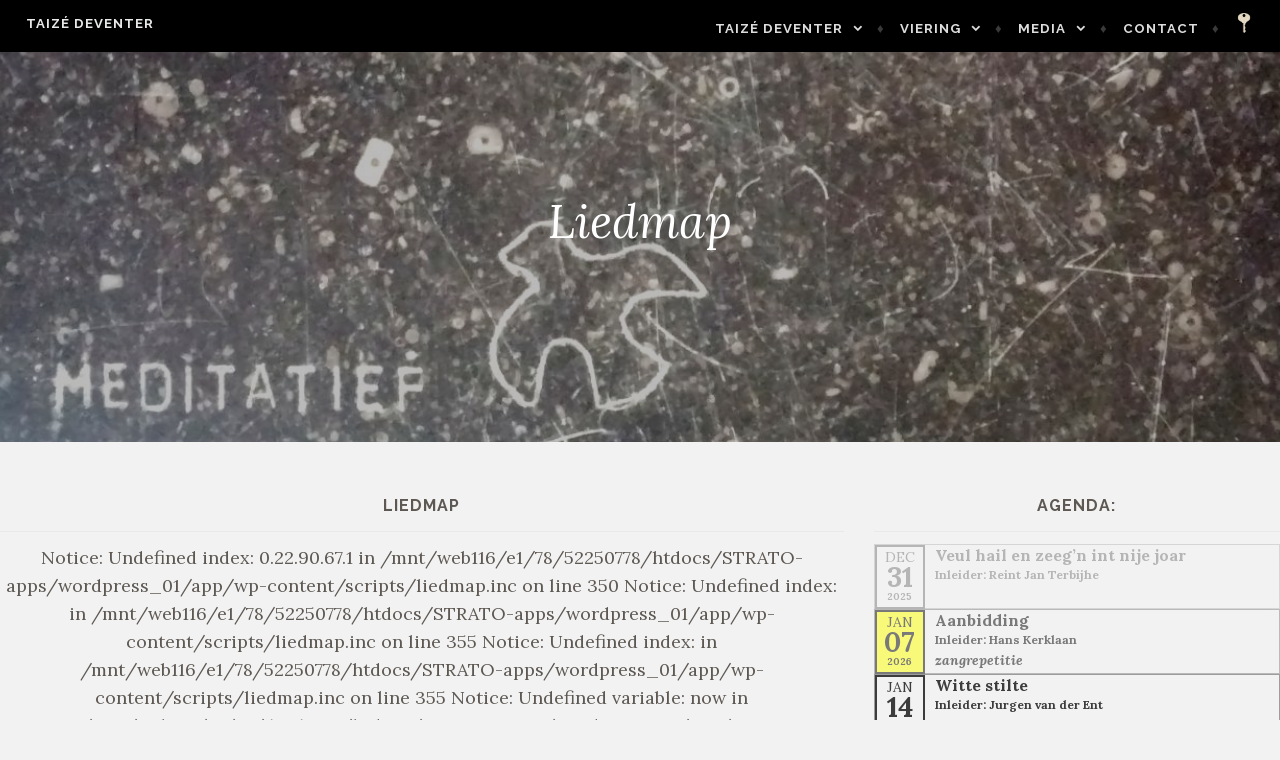

--- FILE ---
content_type: text/html; charset=UTF-8
request_url: https://taizedeventer.nl/liedmap/?set=0.22.90.67.124&view=0.22.90.67.124
body_size: 57105
content:
<!DOCTYPE html>
<html lang="nl-NL">
<head>
<meta charset="UTF-8">
<meta name="viewport" content="width=device-width, initial-scale=1">
<link rel="profile" href="http://gmpg.org/xfn/11">
<link rel="pingback" href="https://taizedeventer.nl/xmlrpc.php">

<title>Liedmap &#8211; Taizé Deventer</title>
<meta name='robots' content='max-image-preview:large' />
	<style>img:is([sizes="auto" i], [sizes^="auto," i]) { contain-intrinsic-size: 3000px 1500px }</style>
	<link rel='dns-prefetch' href='//fonts.googleapis.com' />
<link rel='dns-prefetch' href='//use.fontawesome.com' />
<link rel="alternate" type="application/rss+xml" title="Taizé Deventer &raquo; feed" href="https://taizedeventer.nl/feed/" />
<link rel="alternate" type="application/rss+xml" title="Taizé Deventer &raquo; reacties feed" href="https://taizedeventer.nl/comments/feed/" />
<script type="text/javascript">
/* <![CDATA[ */
window._wpemojiSettings = {"baseUrl":"https:\/\/s.w.org\/images\/core\/emoji\/16.0.1\/72x72\/","ext":".png","svgUrl":"https:\/\/s.w.org\/images\/core\/emoji\/16.0.1\/svg\/","svgExt":".svg","source":{"concatemoji":"https:\/\/taizedeventer.nl\/wp-includes\/js\/wp-emoji-release.min.js?ver=6.8.3"}};
/*! This file is auto-generated */
!function(s,n){var o,i,e;function c(e){try{var t={supportTests:e,timestamp:(new Date).valueOf()};sessionStorage.setItem(o,JSON.stringify(t))}catch(e){}}function p(e,t,n){e.clearRect(0,0,e.canvas.width,e.canvas.height),e.fillText(t,0,0);var t=new Uint32Array(e.getImageData(0,0,e.canvas.width,e.canvas.height).data),a=(e.clearRect(0,0,e.canvas.width,e.canvas.height),e.fillText(n,0,0),new Uint32Array(e.getImageData(0,0,e.canvas.width,e.canvas.height).data));return t.every(function(e,t){return e===a[t]})}function u(e,t){e.clearRect(0,0,e.canvas.width,e.canvas.height),e.fillText(t,0,0);for(var n=e.getImageData(16,16,1,1),a=0;a<n.data.length;a++)if(0!==n.data[a])return!1;return!0}function f(e,t,n,a){switch(t){case"flag":return n(e,"\ud83c\udff3\ufe0f\u200d\u26a7\ufe0f","\ud83c\udff3\ufe0f\u200b\u26a7\ufe0f")?!1:!n(e,"\ud83c\udde8\ud83c\uddf6","\ud83c\udde8\u200b\ud83c\uddf6")&&!n(e,"\ud83c\udff4\udb40\udc67\udb40\udc62\udb40\udc65\udb40\udc6e\udb40\udc67\udb40\udc7f","\ud83c\udff4\u200b\udb40\udc67\u200b\udb40\udc62\u200b\udb40\udc65\u200b\udb40\udc6e\u200b\udb40\udc67\u200b\udb40\udc7f");case"emoji":return!a(e,"\ud83e\udedf")}return!1}function g(e,t,n,a){var r="undefined"!=typeof WorkerGlobalScope&&self instanceof WorkerGlobalScope?new OffscreenCanvas(300,150):s.createElement("canvas"),o=r.getContext("2d",{willReadFrequently:!0}),i=(o.textBaseline="top",o.font="600 32px Arial",{});return e.forEach(function(e){i[e]=t(o,e,n,a)}),i}function t(e){var t=s.createElement("script");t.src=e,t.defer=!0,s.head.appendChild(t)}"undefined"!=typeof Promise&&(o="wpEmojiSettingsSupports",i=["flag","emoji"],n.supports={everything:!0,everythingExceptFlag:!0},e=new Promise(function(e){s.addEventListener("DOMContentLoaded",e,{once:!0})}),new Promise(function(t){var n=function(){try{var e=JSON.parse(sessionStorage.getItem(o));if("object"==typeof e&&"number"==typeof e.timestamp&&(new Date).valueOf()<e.timestamp+604800&&"object"==typeof e.supportTests)return e.supportTests}catch(e){}return null}();if(!n){if("undefined"!=typeof Worker&&"undefined"!=typeof OffscreenCanvas&&"undefined"!=typeof URL&&URL.createObjectURL&&"undefined"!=typeof Blob)try{var e="postMessage("+g.toString()+"("+[JSON.stringify(i),f.toString(),p.toString(),u.toString()].join(",")+"));",a=new Blob([e],{type:"text/javascript"}),r=new Worker(URL.createObjectURL(a),{name:"wpTestEmojiSupports"});return void(r.onmessage=function(e){c(n=e.data),r.terminate(),t(n)})}catch(e){}c(n=g(i,f,p,u))}t(n)}).then(function(e){for(var t in e)n.supports[t]=e[t],n.supports.everything=n.supports.everything&&n.supports[t],"flag"!==t&&(n.supports.everythingExceptFlag=n.supports.everythingExceptFlag&&n.supports[t]);n.supports.everythingExceptFlag=n.supports.everythingExceptFlag&&!n.supports.flag,n.DOMReady=!1,n.readyCallback=function(){n.DOMReady=!0}}).then(function(){return e}).then(function(){var e;n.supports.everything||(n.readyCallback(),(e=n.source||{}).concatemoji?t(e.concatemoji):e.wpemoji&&e.twemoji&&(t(e.twemoji),t(e.wpemoji)))}))}((window,document),window._wpemojiSettings);
/* ]]> */
</script>
<style id='wp-emoji-styles-inline-css' type='text/css'>

	img.wp-smiley, img.emoji {
		display: inline !important;
		border: none !important;
		box-shadow: none !important;
		height: 1em !important;
		width: 1em !important;
		margin: 0 0.07em !important;
		vertical-align: -0.1em !important;
		background: none !important;
		padding: 0 !important;
	}
</style>
<link rel='stylesheet' id='wp-block-library-css' href='https://taizedeventer.nl/wp-includes/css/dist/block-library/style.min.css?ver=6.8.3' type='text/css' media='all' />
<style id='classic-theme-styles-inline-css' type='text/css'>
/*! This file is auto-generated */
.wp-block-button__link{color:#fff;background-color:#32373c;border-radius:9999px;box-shadow:none;text-decoration:none;padding:calc(.667em + 2px) calc(1.333em + 2px);font-size:1.125em}.wp-block-file__button{background:#32373c;color:#fff;text-decoration:none}
</style>
<style id='global-styles-inline-css' type='text/css'>
:root{--wp--preset--aspect-ratio--square: 1;--wp--preset--aspect-ratio--4-3: 4/3;--wp--preset--aspect-ratio--3-4: 3/4;--wp--preset--aspect-ratio--3-2: 3/2;--wp--preset--aspect-ratio--2-3: 2/3;--wp--preset--aspect-ratio--16-9: 16/9;--wp--preset--aspect-ratio--9-16: 9/16;--wp--preset--color--black: #000000;--wp--preset--color--cyan-bluish-gray: #abb8c3;--wp--preset--color--white: #ffffff;--wp--preset--color--pale-pink: #f78da7;--wp--preset--color--vivid-red: #cf2e2e;--wp--preset--color--luminous-vivid-orange: #ff6900;--wp--preset--color--luminous-vivid-amber: #fcb900;--wp--preset--color--light-green-cyan: #7bdcb5;--wp--preset--color--vivid-green-cyan: #00d084;--wp--preset--color--pale-cyan-blue: #8ed1fc;--wp--preset--color--vivid-cyan-blue: #0693e3;--wp--preset--color--vivid-purple: #9b51e0;--wp--preset--gradient--vivid-cyan-blue-to-vivid-purple: linear-gradient(135deg,rgba(6,147,227,1) 0%,rgb(155,81,224) 100%);--wp--preset--gradient--light-green-cyan-to-vivid-green-cyan: linear-gradient(135deg,rgb(122,220,180) 0%,rgb(0,208,130) 100%);--wp--preset--gradient--luminous-vivid-amber-to-luminous-vivid-orange: linear-gradient(135deg,rgba(252,185,0,1) 0%,rgba(255,105,0,1) 100%);--wp--preset--gradient--luminous-vivid-orange-to-vivid-red: linear-gradient(135deg,rgba(255,105,0,1) 0%,rgb(207,46,46) 100%);--wp--preset--gradient--very-light-gray-to-cyan-bluish-gray: linear-gradient(135deg,rgb(238,238,238) 0%,rgb(169,184,195) 100%);--wp--preset--gradient--cool-to-warm-spectrum: linear-gradient(135deg,rgb(74,234,220) 0%,rgb(151,120,209) 20%,rgb(207,42,186) 40%,rgb(238,44,130) 60%,rgb(251,105,98) 80%,rgb(254,248,76) 100%);--wp--preset--gradient--blush-light-purple: linear-gradient(135deg,rgb(255,206,236) 0%,rgb(152,150,240) 100%);--wp--preset--gradient--blush-bordeaux: linear-gradient(135deg,rgb(254,205,165) 0%,rgb(254,45,45) 50%,rgb(107,0,62) 100%);--wp--preset--gradient--luminous-dusk: linear-gradient(135deg,rgb(255,203,112) 0%,rgb(199,81,192) 50%,rgb(65,88,208) 100%);--wp--preset--gradient--pale-ocean: linear-gradient(135deg,rgb(255,245,203) 0%,rgb(182,227,212) 50%,rgb(51,167,181) 100%);--wp--preset--gradient--electric-grass: linear-gradient(135deg,rgb(202,248,128) 0%,rgb(113,206,126) 100%);--wp--preset--gradient--midnight: linear-gradient(135deg,rgb(2,3,129) 0%,rgb(40,116,252) 100%);--wp--preset--font-size--small: 13px;--wp--preset--font-size--medium: 20px;--wp--preset--font-size--large: 36px;--wp--preset--font-size--x-large: 42px;--wp--preset--spacing--20: 0.44rem;--wp--preset--spacing--30: 0.67rem;--wp--preset--spacing--40: 1rem;--wp--preset--spacing--50: 1.5rem;--wp--preset--spacing--60: 2.25rem;--wp--preset--spacing--70: 3.38rem;--wp--preset--spacing--80: 5.06rem;--wp--preset--shadow--natural: 6px 6px 9px rgba(0, 0, 0, 0.2);--wp--preset--shadow--deep: 12px 12px 50px rgba(0, 0, 0, 0.4);--wp--preset--shadow--sharp: 6px 6px 0px rgba(0, 0, 0, 0.2);--wp--preset--shadow--outlined: 6px 6px 0px -3px rgba(255, 255, 255, 1), 6px 6px rgba(0, 0, 0, 1);--wp--preset--shadow--crisp: 6px 6px 0px rgba(0, 0, 0, 1);}:where(.is-layout-flex){gap: 0.5em;}:where(.is-layout-grid){gap: 0.5em;}body .is-layout-flex{display: flex;}.is-layout-flex{flex-wrap: wrap;align-items: center;}.is-layout-flex > :is(*, div){margin: 0;}body .is-layout-grid{display: grid;}.is-layout-grid > :is(*, div){margin: 0;}:where(.wp-block-columns.is-layout-flex){gap: 2em;}:where(.wp-block-columns.is-layout-grid){gap: 2em;}:where(.wp-block-post-template.is-layout-flex){gap: 1.25em;}:where(.wp-block-post-template.is-layout-grid){gap: 1.25em;}.has-black-color{color: var(--wp--preset--color--black) !important;}.has-cyan-bluish-gray-color{color: var(--wp--preset--color--cyan-bluish-gray) !important;}.has-white-color{color: var(--wp--preset--color--white) !important;}.has-pale-pink-color{color: var(--wp--preset--color--pale-pink) !important;}.has-vivid-red-color{color: var(--wp--preset--color--vivid-red) !important;}.has-luminous-vivid-orange-color{color: var(--wp--preset--color--luminous-vivid-orange) !important;}.has-luminous-vivid-amber-color{color: var(--wp--preset--color--luminous-vivid-amber) !important;}.has-light-green-cyan-color{color: var(--wp--preset--color--light-green-cyan) !important;}.has-vivid-green-cyan-color{color: var(--wp--preset--color--vivid-green-cyan) !important;}.has-pale-cyan-blue-color{color: var(--wp--preset--color--pale-cyan-blue) !important;}.has-vivid-cyan-blue-color{color: var(--wp--preset--color--vivid-cyan-blue) !important;}.has-vivid-purple-color{color: var(--wp--preset--color--vivid-purple) !important;}.has-black-background-color{background-color: var(--wp--preset--color--black) !important;}.has-cyan-bluish-gray-background-color{background-color: var(--wp--preset--color--cyan-bluish-gray) !important;}.has-white-background-color{background-color: var(--wp--preset--color--white) !important;}.has-pale-pink-background-color{background-color: var(--wp--preset--color--pale-pink) !important;}.has-vivid-red-background-color{background-color: var(--wp--preset--color--vivid-red) !important;}.has-luminous-vivid-orange-background-color{background-color: var(--wp--preset--color--luminous-vivid-orange) !important;}.has-luminous-vivid-amber-background-color{background-color: var(--wp--preset--color--luminous-vivid-amber) !important;}.has-light-green-cyan-background-color{background-color: var(--wp--preset--color--light-green-cyan) !important;}.has-vivid-green-cyan-background-color{background-color: var(--wp--preset--color--vivid-green-cyan) !important;}.has-pale-cyan-blue-background-color{background-color: var(--wp--preset--color--pale-cyan-blue) !important;}.has-vivid-cyan-blue-background-color{background-color: var(--wp--preset--color--vivid-cyan-blue) !important;}.has-vivid-purple-background-color{background-color: var(--wp--preset--color--vivid-purple) !important;}.has-black-border-color{border-color: var(--wp--preset--color--black) !important;}.has-cyan-bluish-gray-border-color{border-color: var(--wp--preset--color--cyan-bluish-gray) !important;}.has-white-border-color{border-color: var(--wp--preset--color--white) !important;}.has-pale-pink-border-color{border-color: var(--wp--preset--color--pale-pink) !important;}.has-vivid-red-border-color{border-color: var(--wp--preset--color--vivid-red) !important;}.has-luminous-vivid-orange-border-color{border-color: var(--wp--preset--color--luminous-vivid-orange) !important;}.has-luminous-vivid-amber-border-color{border-color: var(--wp--preset--color--luminous-vivid-amber) !important;}.has-light-green-cyan-border-color{border-color: var(--wp--preset--color--light-green-cyan) !important;}.has-vivid-green-cyan-border-color{border-color: var(--wp--preset--color--vivid-green-cyan) !important;}.has-pale-cyan-blue-border-color{border-color: var(--wp--preset--color--pale-cyan-blue) !important;}.has-vivid-cyan-blue-border-color{border-color: var(--wp--preset--color--vivid-cyan-blue) !important;}.has-vivid-purple-border-color{border-color: var(--wp--preset--color--vivid-purple) !important;}.has-vivid-cyan-blue-to-vivid-purple-gradient-background{background: var(--wp--preset--gradient--vivid-cyan-blue-to-vivid-purple) !important;}.has-light-green-cyan-to-vivid-green-cyan-gradient-background{background: var(--wp--preset--gradient--light-green-cyan-to-vivid-green-cyan) !important;}.has-luminous-vivid-amber-to-luminous-vivid-orange-gradient-background{background: var(--wp--preset--gradient--luminous-vivid-amber-to-luminous-vivid-orange) !important;}.has-luminous-vivid-orange-to-vivid-red-gradient-background{background: var(--wp--preset--gradient--luminous-vivid-orange-to-vivid-red) !important;}.has-very-light-gray-to-cyan-bluish-gray-gradient-background{background: var(--wp--preset--gradient--very-light-gray-to-cyan-bluish-gray) !important;}.has-cool-to-warm-spectrum-gradient-background{background: var(--wp--preset--gradient--cool-to-warm-spectrum) !important;}.has-blush-light-purple-gradient-background{background: var(--wp--preset--gradient--blush-light-purple) !important;}.has-blush-bordeaux-gradient-background{background: var(--wp--preset--gradient--blush-bordeaux) !important;}.has-luminous-dusk-gradient-background{background: var(--wp--preset--gradient--luminous-dusk) !important;}.has-pale-ocean-gradient-background{background: var(--wp--preset--gradient--pale-ocean) !important;}.has-electric-grass-gradient-background{background: var(--wp--preset--gradient--electric-grass) !important;}.has-midnight-gradient-background{background: var(--wp--preset--gradient--midnight) !important;}.has-small-font-size{font-size: var(--wp--preset--font-size--small) !important;}.has-medium-font-size{font-size: var(--wp--preset--font-size--medium) !important;}.has-large-font-size{font-size: var(--wp--preset--font-size--large) !important;}.has-x-large-font-size{font-size: var(--wp--preset--font-size--x-large) !important;}
:where(.wp-block-post-template.is-layout-flex){gap: 1.25em;}:where(.wp-block-post-template.is-layout-grid){gap: 1.25em;}
:where(.wp-block-columns.is-layout-flex){gap: 2em;}:where(.wp-block-columns.is-layout-grid){gap: 2em;}
:root :where(.wp-block-pullquote){font-size: 1.5em;line-height: 1.6;}
</style>
<link rel='stylesheet' id='contact-form-7-css' href='https://taizedeventer.nl/wp-content/plugins/contact-form-7/includes/css/styles.css?ver=6.1.4' type='text/css' media='all' />
<link rel='stylesheet' id='siteorigin-panels-front-css' href='https://taizedeventer.nl/wp-content/plugins/siteorigin-panels/css/front-flex.min.css?ver=2.33.5' type='text/css' media='all' />
<link rel='stylesheet' id='affinity-style-css' href='https://taizedeventer.nl/wp-content/themes/affinity/style.css?ver=6.8.3' type='text/css' media='all' />
<link rel='stylesheet' id='affinity-fonts-css' href='https://fonts.googleapis.com/css?family=Raleway%3A400%2C400italic%2C700%2C700italic%7CLora%3A400%2C400italic%2C700%2C700italic&#038;subset=latin%2Clatin-ext' type='text/css' media='all' />
<link rel='stylesheet' id='genericons-css' href='https://taizedeventer.nl/wp-content/themes/affinity/fonts/genericons/genericons.css?ver=3.4.1' type='text/css' media='all' />
<link rel='stylesheet' id='bfa-font-awesome-css' href='https://use.fontawesome.com/releases/v5.15.4/css/all.css?ver=2.0.3' type='text/css' media='all' />
<link rel='stylesheet' id='bfa-font-awesome-v4-shim-css' href='https://use.fontawesome.com/releases/v5.15.4/css/v4-shims.css?ver=2.0.3' type='text/css' media='all' />
<style id='bfa-font-awesome-v4-shim-inline-css' type='text/css'>

			@font-face {
				font-family: 'FontAwesome';
				src: url('https://use.fontawesome.com/releases/v5.15.4/webfonts/fa-brands-400.eot'),
				url('https://use.fontawesome.com/releases/v5.15.4/webfonts/fa-brands-400.eot?#iefix') format('embedded-opentype'),
				url('https://use.fontawesome.com/releases/v5.15.4/webfonts/fa-brands-400.woff2') format('woff2'),
				url('https://use.fontawesome.com/releases/v5.15.4/webfonts/fa-brands-400.woff') format('woff'),
				url('https://use.fontawesome.com/releases/v5.15.4/webfonts/fa-brands-400.ttf') format('truetype'),
				url('https://use.fontawesome.com/releases/v5.15.4/webfonts/fa-brands-400.svg#fontawesome') format('svg');
			}

			@font-face {
				font-family: 'FontAwesome';
				src: url('https://use.fontawesome.com/releases/v5.15.4/webfonts/fa-solid-900.eot'),
				url('https://use.fontawesome.com/releases/v5.15.4/webfonts/fa-solid-900.eot?#iefix') format('embedded-opentype'),
				url('https://use.fontawesome.com/releases/v5.15.4/webfonts/fa-solid-900.woff2') format('woff2'),
				url('https://use.fontawesome.com/releases/v5.15.4/webfonts/fa-solid-900.woff') format('woff'),
				url('https://use.fontawesome.com/releases/v5.15.4/webfonts/fa-solid-900.ttf') format('truetype'),
				url('https://use.fontawesome.com/releases/v5.15.4/webfonts/fa-solid-900.svg#fontawesome') format('svg');
			}

			@font-face {
				font-family: 'FontAwesome';
				src: url('https://use.fontawesome.com/releases/v5.15.4/webfonts/fa-regular-400.eot'),
				url('https://use.fontawesome.com/releases/v5.15.4/webfonts/fa-regular-400.eot?#iefix') format('embedded-opentype'),
				url('https://use.fontawesome.com/releases/v5.15.4/webfonts/fa-regular-400.woff2') format('woff2'),
				url('https://use.fontawesome.com/releases/v5.15.4/webfonts/fa-regular-400.woff') format('woff'),
				url('https://use.fontawesome.com/releases/v5.15.4/webfonts/fa-regular-400.ttf') format('truetype'),
				url('https://use.fontawesome.com/releases/v5.15.4/webfonts/fa-regular-400.svg#fontawesome') format('svg');
				unicode-range: U+F004-F005,U+F007,U+F017,U+F022,U+F024,U+F02E,U+F03E,U+F044,U+F057-F059,U+F06E,U+F070,U+F075,U+F07B-F07C,U+F080,U+F086,U+F089,U+F094,U+F09D,U+F0A0,U+F0A4-F0A7,U+F0C5,U+F0C7-F0C8,U+F0E0,U+F0EB,U+F0F3,U+F0F8,U+F0FE,U+F111,U+F118-F11A,U+F11C,U+F133,U+F144,U+F146,U+F14A,U+F14D-F14E,U+F150-F152,U+F15B-F15C,U+F164-F165,U+F185-F186,U+F191-F192,U+F1AD,U+F1C1-F1C9,U+F1CD,U+F1D8,U+F1E3,U+F1EA,U+F1F6,U+F1F9,U+F20A,U+F247-F249,U+F24D,U+F254-F25B,U+F25D,U+F267,U+F271-F274,U+F279,U+F28B,U+F28D,U+F2B5-F2B6,U+F2B9,U+F2BB,U+F2BD,U+F2C1-F2C2,U+F2D0,U+F2D2,U+F2DC,U+F2ED,U+F328,U+F358-F35B,U+F3A5,U+F3D1,U+F410,U+F4AD;
			}
		
</style>
<script type="text/javascript" src="https://taizedeventer.nl/wp-includes/js/tinymce/tinymce.min.js?ver=49110-20250317" id="wp-tinymce-root-js"></script>
<script type="text/javascript" src="https://taizedeventer.nl/wp-includes/js/tinymce/plugins/compat3x/plugin.min.js?ver=49110-20250317" id="wp-tinymce-js"></script>
<script type="text/javascript" src="https://taizedeventer.nl/wp-includes/js/jquery/jquery.min.js?ver=3.7.1" id="jquery-core-js"></script>
<script type="text/javascript" src="https://taizedeventer.nl/wp-includes/js/jquery/jquery-migrate.min.js?ver=3.4.1" id="jquery-migrate-js"></script>
<script type="text/javascript" src="https://taizedeventer.nl/wp-content/plugins/strato-assistant/js/cookies.js?ver=6.8.3" id="strato-assistant-wp-cookies-js"></script>
<link rel="https://api.w.org/" href="https://taizedeventer.nl/wp-json/" /><link rel="alternate" title="JSON" type="application/json" href="https://taizedeventer.nl/wp-json/wp/v2/pages/1818" /><link rel="EditURI" type="application/rsd+xml" title="RSD" href="https://taizedeventer.nl/xmlrpc.php?rsd" />
<meta name="generator" content="WordPress 6.8.3" />
<link rel="canonical" href="https://taizedeventer.nl/liedmap/" />
<link rel='shortlink' href='https://taizedeventer.nl/?p=1818' />
<link rel="alternate" title="oEmbed (JSON)" type="application/json+oembed" href="https://taizedeventer.nl/wp-json/oembed/1.0/embed?url=https%3A%2F%2Ftaizedeventer.nl%2Fliedmap%2F" />
<link rel="alternate" title="oEmbed (XML)" type="text/xml+oembed" href="https://taizedeventer.nl/wp-json/oembed/1.0/embed?url=https%3A%2F%2Ftaizedeventer.nl%2Fliedmap%2F&#038;format=xml" />
<style>
		#category-posts-2-internal ul {padding: 0;}
#category-posts-2-internal .cat-post-item img {max-width: initial; max-height: initial; margin: initial;}
#category-posts-2-internal .cat-post-author {margin-bottom: 0;}
#category-posts-2-internal .cat-post-thumbnail {margin: 5px 10px 5px 0;}
#category-posts-2-internal .cat-post-item:before {content: ""; clear: both;}
#category-posts-2-internal .cat-post-excerpt-more {display: inline-block;}
#category-posts-2-internal .cat-post-item {list-style: none; margin: 3px 0 10px; padding: 3px 0;}
#category-posts-2-internal .cat-post-current .cat-post-title {font-weight: bold; text-transform: uppercase;}
#category-posts-2-internal [class*=cat-post-tax] {font-size: 0.85em;}
#category-posts-2-internal [class*=cat-post-tax] * {display:inline-block;}
#category-posts-2-internal .cat-post-item:after {content: ""; display: table;	clear: both;}
#category-posts-2-internal .cat-post-item .cat-post-title {overflow: hidden;text-overflow: ellipsis;white-space: initial;display: -webkit-box;-webkit-line-clamp: 2;-webkit-box-orient: vertical;padding-bottom: 0 !important;}
#category-posts-2-internal .cpwp-wrap-text p {display: inline;}
#category-posts-2-internal .cat-post-item .cpwp-wrap-text {overflow: hidden;text-overflow: ellipsis;white-space: initial;display: -webkit-box;-webkit-line-clamp: 4;-webkit-box-orient: vertical;padding-bottom: 0 !important;}
#category-posts-2-internal p.cpwp-excerpt-text {min-width: 120px;}
#category-posts-2-internal .cat-post-item:after {content: ""; display: table;	clear: both;}
#category-posts-2-internal .cat-post-thumbnail {display:block; float:left; margin:5px 10px 5px 0;}
#category-posts-2-internal .cat-post-crop {overflow:hidden;display:block;}
#category-posts-2-internal p {margin:5px 0 0 0}
#category-posts-2-internal li > div {margin:5px 0 0 0; clear:both;}
#category-posts-2-internal .dashicons {vertical-align:middle;}
#category-posts-2-internal .cat-post-thumbnail .cat-post-crop img {height: 150px;}
#category-posts-2-internal .cat-post-thumbnail .cat-post-crop img {width: 150px;}
#category-posts-2-internal .cat-post-thumbnail .cat-post-crop img {object-fit: cover; max-width: 100%; display: block;}
#category-posts-2-internal .cat-post-thumbnail .cat-post-crop-not-supported img {width: 100%;}
#category-posts-2-internal .cat-post-thumbnail {max-width:100%;}
#category-posts-2-internal .cat-post-item img {margin: initial;}
#category-posts-2-internal .cat-post-dark img {padding-bottom: 0 !important; -webkit-transition: all 0.3s ease; -moz-transition: all 0.3s ease; -ms-transition: all 0.3s ease; -o-transition: all 0.3s ease; transition: all 0.3s ease;}
#category-posts-2-internal .cat-post-dark:hover img {-webkit-filter: brightness(75%); -moz-filter: brightness(75%); -ms-filter: brightness(75%); -o-filter: brightness(75%); filter: brightness(75%);}
</style>
		
		<style type="text/css" id="affinity-overlay-opacity">

			.custom-header-image {
				opacity: 0.7;
			}

			.in-panel .custom-header-image {
				opacity: 1;
			}

			@media screen and ( min-width: 48em ) {
				.custom-header-image,
				.in-panel .custom-header-image {
					opacity: 0.7;
				}
			}

		</style>

			<style type="text/css" id="affinity-scrolling-background-images">
			@media screen and (min-width: 65em) {
					.custom-header-image {
						background-attachment: fixed;
						background-size: cover;
						background-position: center;
					}

					.affinity-customizer .custom-header-image {
						background-attachment: scroll;
						background-size: cover;
					}
			}
		</style>
	<style type="text/css">.recentcomments a{display:inline !important;padding:0 !important;margin:0 !important;}</style><style type="text/css" id="custom-background-css">
body.custom-background { background-color: #f2f2f2; }
</style>
	<style media="all" id="siteorigin-panels-layouts-head">/* Layout 1818 */ #pgc-1818-0-0 { width:66.6881%;width:calc(66.6881% - ( 0.33311855670103 * 30px ) ) } #pgc-1818-0-1 { width:33.3119%;width:calc(33.3119% - ( 0.66688144329897 * 30px ) ) } #pl-1818 .so-panel { margin-bottom:30px } #pl-1818 .so-panel:last-of-type { margin-bottom:0px } #pg-1818-0.panel-has-style > .panel-row-style, #pg-1818-0.panel-no-style { -webkit-align-items:flex-start;align-items:flex-start } @media (max-width:780px){ #pg-1818-0.panel-no-style, #pg-1818-0.panel-has-style > .panel-row-style, #pg-1818-0 { -webkit-flex-direction:column;-ms-flex-direction:column;flex-direction:column } #pg-1818-0 > .panel-grid-cell , #pg-1818-0 > .panel-row-style > .panel-grid-cell { width:100%;margin-right:0 } #pgc-1818-0-0 { margin-bottom:30px } #pl-1818 .panel-grid-cell { padding:0 } #pl-1818 .panel-grid .panel-grid-cell-empty { display:none } #pl-1818 .panel-grid .panel-grid-cell-mobile-last { margin-bottom:0px }  } </style><link rel="icon" href="https://taizedeventer.nl/wp-content/uploads/2017/08/taize.gif" sizes="32x32" />
<link rel="icon" href="https://taizedeventer.nl/wp-content/uploads/2017/08/taize.gif" sizes="192x192" />
<link rel="apple-touch-icon" href="https://taizedeventer.nl/wp-content/uploads/2017/08/taize.gif" />
<meta name="msapplication-TileImage" content="https://taizedeventer.nl/wp-content/uploads/2017/08/taize.gif" />
		<style type="text/css" id="wp-custom-css">
			/* CSS-aanpassingen
 geschreven door: Jurgen van der Ent
 Copyright: In Goede Handen Management
 Versie: 1.0 Release: 9-4-2021
*/

/* 2 extra lettertypes */
@font-face {
    font-family: myWebdings;
    src: url(https://taizedeventer.nl/wp-content/fonts/webdings.ttf);
} 
@font-face {
    font-family: myWingdings;
    src: url(https://taizedeventer.nl/wp-content/fonts/wingdings_regular.ttf);
}
.wd1 {
	font-family: myWebdings;
	font-weight: bold;
}
.wd2 {
	font-family: myWingdings;
	font-weight: bold;
	font-size: 13px;
}

/* aanpassen titel/menuregel */
.header-wrapper {
	background-color: #000;
}
/* menu aanpassingen */
#site-navigation a {
	color: #DDD;
}
#site-navigation a:hover {
	color: white;
}
#site-navigation a:visited {
	color: #EEE;
}
.main-navigation ul ul {
	background-color: black;
	font-weight: bold;
}
.sleutel {
	width: 20px;
	float: right;
}
/* breedte inhoud aanpassen */
.affinity-front-page .site-content .entry-header, .affinity-front-page .site-content .entry-content, .affinity-front-page .entry-footer {
	max-width: 1300px;
	width: 100%;
}
.site-content {
	max-width: 1300px;
	width: 100%;
}

/* agenda-widget */
#OMA-agenda.actuele-agenda {
  display: block;
  text-align: center;
}
#OMA-agenda .data-edit {
  display: block;
	padding: 15px;
  border: 1px black solid;
	text-align: left;
  font-size: 10px;
  color: black;
}
select {
	width: 90%;
	padding: 10px;
	border: 3px #eee solid;
}
td {
	vertical-align: top;
}
#OMA-agenda a {
	color: #000;
}
#OMA-agenda a:hover {
	color: #999;
}

#OMA-agenda .data-rij {
  display: block;
  border: 1px grey solid;
  min-height: 65px;
  color: black;
}
#OMA-agenda .datum {
  float: left;
  border: 2px black solid;
  width: 50px;
  text-align: center;
  color: black;
  line-height: 20px;
}
#OMA-agenda .recent {
  opacity: 100%
}
#OMA-agenda .vrij_recent {
  opacity: 75%
}
#OMA-agenda .minder_recent {
  opacity: 50%
}
#OMA-agenda .niet_recent {
  opacity: 25%
}
#OMA-agenda .andere_activiteit {
  background-color: orange;
}
#OMA-agenda .mededeling {
  background-color: red;
}
#OMA-agenda .zangrepetitie {
  background-color: yellow;
}
#OMA-agenda .maand {
  font-size: 14px;
}
#OMA-agenda .dag {
  font-size: 28px;
  font-weight: bold;
}
#OMA-agenda .jaar {
  font-size: 10px;
  font-weight: bold;
}
#OMA-agenda .video {
  float: right;
  display: block;
  width: 50px;
  height: 63px
  max-height: 63px;
  border: 1px black solid;
}
#OMA-agenda .titel {
  font-size: 16px;
  font-weight: bold;
	line-height: 20px;
  padding-left: 60px;
	text-align: left;
}
#OMA-agenda .inleider {
  font-size: 12px;
  font-weight: bold;
  padding-left: 60px;
	text-align: left;
}
#OMA-agenda .activiteit {
  font-size: 14px;
  font-weight: bold;
  font-style: italic;
  padding-left: 60px;
	text-align: left;
}
#OMA-agenda .meer-link {
  font-size: 14px;
  font-weight: bold;
  font-style: italic;
}
#OMA-agenda .oefenen {
  font-size: 14px;
}
#OMA-archief.archief {
  display: block;
  text-align: center;
}
#OMA-archief th {
  font-size: 12px;
	text-align: left;
	padding: 10px 10px;
}
#OMA-archief td {
  font-size: 14px;
	text-align: left;
	padding: 10px 10px;
}
#OMA-archief .knop_aan {
	border: 1px grey solid;
	padding: 5px 5px;
  background-color: #f90;
}
#OMA-archief .knop_uit {
	border: 1px grey solid;
	padding: 5px 5px;
}
#OMA-liedmap.liedmap {
  display: block;
  text-align: center;
}
#OMA-liedmap th,td {
  font-size: 12px;
	text-align: left;
	padding: 10px 10px;
}
#OMA-liedmap .knop_aan {
	border: 1px grey solid;
	padding: 5px 5px;
  background-color: #f90;
}
#OMA-liedmap .knop_uit {
	border: 1px grey solid;
	padding: 5px 5px;
}
#OMA-liedmap .schuin {
  font-style: oblique;
}
#OMA-liedmap .links {
  float: left;
}
#OMA-liedmap .rechts {
  float: right;
}
#OMA-liedmap .nummer {
  font-size: 28px;
  font-weight: bold;
	text-align: center;
	width: 60px;
}
#OMA-liedmap .nummer_edit {
  font-size: 28px;
  font-weight: bold;
	text-align: left;
	width: 100%;
}
#OMA-liedmap .titel {
  font-size: 18px;
  font-weight: bold;
}
#OMA-liedmap .ondertitel {
  font-size: 14px;
  font-weight: bold;
}
#OMA-liedmap .thema {
  font-size: 14px;
  font-weight: bold;
}
#OMA-liedmap .extra {
  font-size: 12px;
  font-weight: bold;
}
#OMA-liedmap a {
	color: #000;
}
#OMA-liedmap a:hover {
	color: #999;
}
#OMA-liedmap .titel-op-rij {
  font-size: 18px;
  font-weight: bold;
	padding: 8px 10px;
}
#OMA-liedmap .ondertitel-op-rij {
  font-size: 14px;
  font-weight: bold;
	padding: 11px 10px;
}
#OMA-liedmap .thema-op-rij {
  font-size: 14px;
  font-weight: bold;
	padding: 11px 20px;
}
#OMA-liedmap .audiobox {
	font-size: 12px;
	text-align: center;
	border: 1px grey solid;
}
#OMA-liedmap .audiofragment {
	width: 50%;
	height: 100px;
	padding: 20px;
	font-size: 12px;
	text-align: center;
	background-color: grey;
	border: 1px grey solid;
	border-radius: 10px;
}
#OMA-liedmap .videobox {
	width: 100%;
	font-size: 14px;
	text-align: center;
	border: 1px grey solid;
}
#OMA-liedmap .nummer-navigatie {
	font-size: 14px;
  font-weight: bold;
	padding: 5px 15px;
	border: 1px grey solid
}
#OMA-liedmap .is-het {
	background-color: #f90;
}
#OMA-liedmap .nummer-knop {
  vertical-align: top;
	height: 30px;
	border: 1px grey solid
}
.wpcf7 {
	background-color: #f90;
	padding: 15px;
}
/* gelijk verdelen footerwidgets */
@media screen and (min-width: 58em) {
	.footer-widgets .widget-areas .widget-area:nth-child(1):nth-last-child(3) {
	width: 30%;
 }
.footer-widgets .widget-areas .widget-area:nth-child(1):nth-last-child(3), .footer-widgets .widget-areas .widget-area:nth-child(2):nth-last-child(2), .footer-widgets .widget-areas .widget-area:nth-child(3):nth-last-child(1) {
	width: 30%;
	margin-right: 5%;
 }
}
/* aanpassen footerlinks */
#colophon a {
	color: #DDD;
}
#colophon a:hover {
	color: #FFF;
}
#colophon .site-info {
	color: #444;
}
#colophon .site-info a {
	color: #444;
}
#colophon .site-info a:hover {
	color: #999;
}
/* Aanpassen copyright-tekst */
.site-info {
	display: none;
}
.site-copyright {
	  padding: 1.6em;
  font-family: Raleway, "Helvetica Neue", sans-serif;
  font-weight: bold;
	font-size: 12px;
  text-align: center;
  text-transform: uppercase;
  letter-spacing: 1px;
}		</style>
		</head>

<body class="wp-singular page-template page-template-fullwidth-page page-template-fullwidth-page-php page page-id-1818 custom-background wp-custom-logo wp-theme-affinity siteorigin-panels siteorigin-panels-before-js custom-header-active">
<div id="page" class="site">
	<a class="skip-link screen-reader-text" href="#content">Skip to content</a>

	<header id="masthead" class="site-header" role="banner">

		
<div class="custom-header">
	
			<div class="custom-header-image" style="padding-top: 34.5%; background-image: url(https://taizedeventer.nl/wp-content/uploads/2021/04/cropped-meditatief11.jpg);">
			</div>

	
</div><!-- .custom-header -->

		<div class="header-wrapper clear">
	<div class="site-branding">
					<p class="site-title"><a href="https://taizedeventer.nl/" rel="home">Taizé Deventer</a></p>
			</div><!-- .site-branding -->

	<nav id="site-navigation" class="main-navigation" role="navigation">
	<button class="menu-toggle" aria-controls="top-menu" aria-expanded="false">Menu</button>
	<div class="menu-primary-container"><ul id="top-menu" class="menu"><li id="menu-item-378" class="menu-item menu-item-type-post_type menu-item-object-page menu-item-home menu-item-has-children menu-item-378"><a href="https://taizedeventer.nl/">Taizé Deventer</a>
<ul class="sub-menu">
	<li id="menu-item-424" class="menu-item menu-item-type-post_type menu-item-object-page menu-item-424"><a href="https://taizedeventer.nl/onze-inspiratie/">Onze inspiratie</a></li>
	<li id="menu-item-423" class="menu-item menu-item-type-post_type menu-item-object-page menu-item-423"><a href="https://taizedeventer.nl/geschiedenis-2/">Geschiedenis</a></li>
	<li id="menu-item-436" class="menu-item menu-item-type-post_type menu-item-object-page menu-item-436"><a href="https://taizedeventer.nl/organisatie-2/">Organisatie</a></li>
	<li id="menu-item-435" class="menu-item menu-item-type-post_type menu-item-object-page menu-item-435"><a href="https://taizedeventer.nl/tegels/">Tegels</a></li>
	<li id="menu-item-434" class="menu-item menu-item-type-post_type menu-item-object-page menu-item-434"><a href="https://taizedeventer.nl/weetjes-2/">Weetjes</a></li>
</ul>
</li>
<li id="menu-item-1399" class="menu-item menu-item-type-post_type menu-item-object-page current-menu-ancestor current-menu-parent current_page_parent current_page_ancestor menu-item-has-children menu-item-1399"><a href="https://taizedeventer.nl/zingen/">Viering</a>
<ul class="sub-menu">
	<li id="menu-item-444" class="menu-item menu-item-type-post_type menu-item-object-page menu-item-444"><a href="https://taizedeventer.nl/zingen/">Zingen</a></li>
	<li id="menu-item-1855" class="menu-item menu-item-type-post_type menu-item-object-page current-menu-item page_item page-item-1818 current_page_item menu-item-1855"><a href="https://taizedeventer.nl/liedmap/" aria-current="page">Liedmap</a></li>
	<li id="menu-item-2772" class="menu-item menu-item-type-custom menu-item-object-custom menu-item-2772"><a href="https://taizedeventer.nl/afspelen/">Afspelen</a></li>
	<li id="menu-item-1084" class="menu-item menu-item-type-post_type menu-item-object-page menu-item-1084"><a href="https://taizedeventer.nl/archief/">Archief</a></li>
</ul>
</li>
<li id="menu-item-1750" class="menu-item menu-item-type-post_type menu-item-object-page menu-item-has-children menu-item-1750"><a href="https://taizedeventer.nl/agenda/">Media</a>
<ul class="sub-menu">
	<li id="menu-item-1749" class="menu-item menu-item-type-post_type menu-item-object-page menu-item-1749"><a href="https://taizedeventer.nl/agenda/">Agenda</a></li>
	<li id="menu-item-1982" class="menu-item menu-item-type-post_type menu-item-object-page menu-item-1982"><a href="https://taizedeventer.nl/berichten/">Berichten</a></li>
	<li id="menu-item-1989" class="menu-item menu-item-type-post_type menu-item-object-page menu-item-1989"><a href="https://taizedeventer.nl/gastenboek/">Gastenboek</a></li>
	<li id="menu-item-1950" class="menu-item menu-item-type-post_type menu-item-object-page menu-item-1950"><a href="https://taizedeventer.nl/video-vespers/">Video vespers</a></li>
	<li id="menu-item-2012" class="menu-item menu-item-type-post_type menu-item-object-page menu-item-2012"><a href="https://taizedeventer.nl/impressies/">Impressies</a></li>
</ul>
</li>
<li id="menu-item-1917" class="menu-item menu-item-type-post_type menu-item-object-page menu-item-1917"><a href="https://taizedeventer.nl/contact/">Contact</a></li>
<li id="menu-item-1376" class="menu-item menu-item-type-custom menu-item-object-custom menu-item-1376"><a href="https://taizedeventer.nl/wp-login.php"><img src="https://taizedeventer.nl/wp-content/uploads/2021/04/sleutel_bp.gif" class="sleutel" title="Klik om in te loggen"></a></li>
</ul></div></nav><!-- #site-navigation -->
</div><!-- .header-wrapper -->


<h1 class="entry-title">Liedmap</h1>
	</header>

	<div id="content" class="site-content">

	<div id="primary" class="content-area">
		<main id="main" class="site-main" role="main">

			
<article id="post-1818" class="post-1818 page type-page status-publish hentry">

	
	<div class="entry-content">
		<div id="pl-1818"  class="panel-layout" ><div id="pg-1818-0"  class="panel-grid panel-no-style" ><div id="pgc-1818-0-0"  class="panel-grid-cell" ><div id="panel-1818-0-0-0" class="so-panel widget widget_codewidget panel-first-child panel-last-child" data-index="0" ><h3 class="widget-title">Liedmap</h3><div class="code-widget"><div id='OMA-liedmap' class='liedmap'><form id='OMA-liedmap' action='https://taizedeventer.nl/liedmap/' method='post' enctype='multipart/form-data' target='_self'>
Notice: Undefined index: 0.22.90.67.1 in /mnt/web116/e1/78/52250778/htdocs/STRATO-apps/wordpress_01/app/wp-content/scripts/liedmap.inc on line 350

Notice: Undefined index:  in /mnt/web116/e1/78/52250778/htdocs/STRATO-apps/wordpress_01/app/wp-content/scripts/liedmap.inc on line 355

Notice: Undefined index:  in /mnt/web116/e1/78/52250778/htdocs/STRATO-apps/wordpress_01/app/wp-content/scripts/liedmap.inc on line 355

Notice: Undefined variable: now in /mnt/web116/e1/78/52250778/htdocs/STRATO-apps/wordpress_01/app/wp-content/scripts/liedmap.inc on line 357

Notice: Undefined index:  in /mnt/web116/e1/78/52250778/htdocs/STRATO-apps/wordpress_01/app/wp-content/scripts/liedmap.inc on line 357

Notice: Undefined variable: lnr in /mnt/web116/e1/78/52250778/htdocs/STRATO-apps/wordpress_01/app/wp-content/scripts/liedmap.inc on line 358

Notice: Undefined index:  in /mnt/web116/e1/78/52250778/htdocs/STRATO-apps/wordpress_01/app/wp-content/scripts/liedmap.inc on line 361

Notice: Undefined index:  in /mnt/web116/e1/78/52250778/htdocs/STRATO-apps/wordpress_01/app/wp-content/scripts/liedmap.inc on line 362

Notice: Undefined index:  in /mnt/web116/e1/78/52250778/htdocs/STRATO-apps/wordpress_01/app/wp-content/scripts/liedmap.inc on line 363
<div class='nummer  links'></div><div class='titel-op-rij  links'></div><input type='image' class='rechts' name='nothing' src='https://taizedeventer.nl/wp-content/uploads/2021/04/back.jpg' width='40px' title='Klik om terug te gaan naar de liedlijst'>
Notice: Undefined index:  in /mnt/web116/e1/78/52250778/htdocs/STRATO-apps/wordpress_01/app/wp-content/scripts/liedmap.inc on line 370

Notice: Undefined index:  in /mnt/web116/e1/78/52250778/htdocs/STRATO-apps/wordpress_01/app/wp-content/scripts/liedmap.inc on line 372

Notice: Undefined index:  in /mnt/web116/e1/78/52250778/htdocs/STRATO-apps/wordpress_01/app/wp-content/scripts/liedmap.inc on line 374

Notice: Undefined index:  in /mnt/web116/e1/78/52250778/htdocs/STRATO-apps/wordpress_01/app/wp-content/scripts/liedmap.inc on line 375
<div class='thema-op-rij rechts'></div>
Notice: Undefined index:  in /mnt/web116/e1/78/52250778/htdocs/STRATO-apps/wordpress_01/app/wp-content/scripts/liedmap.inc on line 377

Notice: Undefined index:  in /mnt/web116/e1/78/52250778/htdocs/STRATO-apps/wordpress_01/app/wp-content/scripts/liedmap.inc on line 381

Notice: Undefined index:  in /mnt/web116/e1/78/52250778/htdocs/STRATO-apps/wordpress_01/app/wp-content/scripts/liedmap.inc on line 382

Notice: Undefined index:  in /mnt/web116/e1/78/52250778/htdocs/STRATO-apps/wordpress_01/app/wp-content/scripts/liedmap.inc on line 384

Notice: Undefined index:  in /mnt/web116/e1/78/52250778/htdocs/STRATO-apps/wordpress_01/app/wp-content/scripts/liedmap.inc on line 392
<fieldset><span class=''>Lied-navigatie: 
Notice: Undefined variable: now in /mnt/web116/e1/78/52250778/htdocs/STRATO-apps/wordpress_01/app/wp-content/scripts/liedmap.inc on line 405

Notice: Undefined variable: now in /mnt/web116/e1/78/52250778/htdocs/STRATO-apps/wordpress_01/app/wp-content/scripts/liedmap.inc on line 406

Notice: Undefined variable: now in /mnt/web116/e1/78/52250778/htdocs/STRATO-apps/wordpress_01/app/wp-content/scripts/liedmap.inc on line 407
<span class='nummer-navigatie is-het'><a href='https://taizedeventer.nl/liedmap/?view=0.22.90.67.124&set=0.22.90.67.124'>0.22.90.67.124</a></span>
Notice: Undefined variable: now in /mnt/web116/e1/78/52250778/htdocs/STRATO-apps/wordpress_01/app/wp-content/scripts/liedmap.inc on line 408

Notice: Undefined variable: now in /mnt/web116/e1/78/52250778/htdocs/STRATO-apps/wordpress_01/app/wp-content/scripts/liedmap.inc on line 409
<a href='https://taizedeventer.nl/liedmap/?view=0.22.90.67.124&set=0.22.90.67.124'><img src='https://taizedeventer.nl/wp-content/uploads/2021/04/double-forward.png' class='nummer-knop' title='Ga naar het laatste nummer'></a></span></fieldset><br>Archief:<div class='videobox'><p>Dit lied is (zover geregistreerd op deze website) al 0 x gezongen,<br>dit jaar al 0 x in de volgende vieringen:<br></p></div></form></div></div></div></div><div id="pgc-1818-0-1"  class="panel-grid-cell" ><div id="panel-1818-0-1-0" class="so-panel widget widget_codewidget panel-first-child panel-last-child" data-index="1" ><h3 class="widget-title">Agenda:</h3><div class="code-widget"><div id='OMA-agenda' class='actuele-agenda'><div class='data-rij niet_recent'><div class='datum '><div class='maand'>DEC</div><div class='dag'>31</div><div class='jaar'>2025</div></div><div class='titel'><a href='https://taizedeventer.nl/wp-content/uploads/2025/12/Veul-hail-en-zeegn-int-nije-joar-31-12-2025-openb.-Reint-Jan-Terbijhe.pdf' target='_blank' title='Klik om de uitwerking te bekijken'>Veul hail en zeeg’n int nije joar</a></div><div class='inleider'>Inleider: Reint Jan Terbijhe</div></div><div class='data-rij minder_recent'><div class='datum zangrepetitie'><div class='maand'>JAN</div><div class='dag'>07</div><div class='jaar'>2026</div></div><div class='titel'><a href='https://taizedeventer.nl/wp-content/uploads/2026/01/Aanbidding-7-01-2026-openb.-Hans-Kerklaan.pdf' target='_blank' title='Klik om de uitwerking te bekijken'>Aanbidding</a></div><div class='inleider'>Inleider: Hans Kerklaan</div><div class='activiteit'>zangrepetitie</div></div><div class='data-rij vrij_recent'><div class='datum '><div class='maand'>JAN</div><div class='dag'>14</div><div class='jaar'>2026</div></div><div class='titel'><a href='https://taizedeventer.nl/wp-content/uploads/2026/01/Witte-stilte-14-01-2026-openb.-Jurgen-van-der-Ent.pdf' target='_blank' title='Klik om de uitwerking te bekijken'>Witte stilte</a></div><div class='inleider'>Inleider: Jurgen van der Ent</div></div><div class='data-rij recent'><div class='datum zangrepetitie'><div class='maand'>JAN</div><div class='dag'>21</div><div class='jaar'>2026</div></div><div class='titel'><a href='https://taizedeventer.nl/wp-content/uploads/2026/01/Week-van-het-gebed-21-01-2026-openb.-Hetty-Heling.pdf' target='_blank' title='Klik om de uitwerking te bekijken'>Week van het gebed</a></div><div class='inleider'>Inleider: Hetty Heling</div><div class='activiteit'>zangrepetitie</div></div><div class='data-rij vrij_recent'><div class='datum '><div class='maand'>JAN</div><div class='dag'>28</div><div class='jaar'>2026</div></div><div class='inleider'>Inleider: Petra Kolb</div></div><div class='data-rij minder_recent'><div class='datum zangrepetitie'><div class='maand'>FEB</div><div class='dag'>04</div><div class='jaar'>2026</div></div><div class='inleider'>Inleider: Kira van Oijen</div><div class='activiteit'>zangrepetitie</div></div><div class='data-rij niet_recent'><div class='datum '><div class='maand'>FEB</div><div class='dag'>11</div><div class='jaar'>2026</div></div><div class='inleider'>Inleider: Hans Kerklaan</div></div><a class='meer-link' href='https://taizedeventer.nl/agenda/'>Bekijk meer agendapunten</a></div></div></div></div></div></div>	</div><!-- .entry-content -->

	<footer class="entry-footer">
			</footer><!-- .entry-footer -->
</article><!-- #post-## -->

		</main>
	</div>

	</div>
	<footer id="colophon" class="site-footer" role="contentinfo">

		
			<div class="footer-widgets clear">
		<div class="widget-areas">
							<div class="widget-area">
					<section id="nav_menu-3" class="widget widget_nav_menu"><h2 class="widget-title">Menu</h2><div class="menu-primary-container"><ul id="menu-primary" class="menu"><li class="menu-item menu-item-type-post_type menu-item-object-page menu-item-home menu-item-has-children menu-item-378"><a href="https://taizedeventer.nl/">Taizé Deventer</a>
<ul class="sub-menu">
	<li class="menu-item menu-item-type-post_type menu-item-object-page menu-item-424"><a href="https://taizedeventer.nl/onze-inspiratie/">Onze inspiratie</a></li>
	<li class="menu-item menu-item-type-post_type menu-item-object-page menu-item-423"><a href="https://taizedeventer.nl/geschiedenis-2/">Geschiedenis</a></li>
	<li class="menu-item menu-item-type-post_type menu-item-object-page menu-item-436"><a href="https://taizedeventer.nl/organisatie-2/">Organisatie</a></li>
	<li class="menu-item menu-item-type-post_type menu-item-object-page menu-item-435"><a href="https://taizedeventer.nl/tegels/">Tegels</a></li>
	<li class="menu-item menu-item-type-post_type menu-item-object-page menu-item-434"><a href="https://taizedeventer.nl/weetjes-2/">Weetjes</a></li>
</ul>
</li>
<li class="menu-item menu-item-type-post_type menu-item-object-page current-menu-ancestor current-menu-parent current_page_parent current_page_ancestor menu-item-has-children menu-item-1399"><a href="https://taizedeventer.nl/zingen/">Viering</a>
<ul class="sub-menu">
	<li class="menu-item menu-item-type-post_type menu-item-object-page menu-item-444"><a href="https://taizedeventer.nl/zingen/">Zingen</a></li>
	<li class="menu-item menu-item-type-post_type menu-item-object-page current-menu-item page_item page-item-1818 current_page_item menu-item-1855"><a href="https://taizedeventer.nl/liedmap/" aria-current="page">Liedmap</a></li>
	<li class="menu-item menu-item-type-custom menu-item-object-custom menu-item-2772"><a href="https://taizedeventer.nl/afspelen/">Afspelen</a></li>
	<li class="menu-item menu-item-type-post_type menu-item-object-page menu-item-1084"><a href="https://taizedeventer.nl/archief/">Archief</a></li>
</ul>
</li>
<li class="menu-item menu-item-type-post_type menu-item-object-page menu-item-has-children menu-item-1750"><a href="https://taizedeventer.nl/agenda/">Media</a>
<ul class="sub-menu">
	<li class="menu-item menu-item-type-post_type menu-item-object-page menu-item-1749"><a href="https://taizedeventer.nl/agenda/">Agenda</a></li>
	<li class="menu-item menu-item-type-post_type menu-item-object-page menu-item-1982"><a href="https://taizedeventer.nl/berichten/">Berichten</a></li>
	<li class="menu-item menu-item-type-post_type menu-item-object-page menu-item-1989"><a href="https://taizedeventer.nl/gastenboek/">Gastenboek</a></li>
	<li class="menu-item menu-item-type-post_type menu-item-object-page menu-item-1950"><a href="https://taizedeventer.nl/video-vespers/">Video vespers</a></li>
	<li class="menu-item menu-item-type-post_type menu-item-object-page menu-item-2012"><a href="https://taizedeventer.nl/impressies/">Impressies</a></li>
</ul>
</li>
<li class="menu-item menu-item-type-post_type menu-item-object-page menu-item-1917"><a href="https://taizedeventer.nl/contact/">Contact</a></li>
<li class="menu-item menu-item-type-custom menu-item-object-custom menu-item-1376"><a href="https://taizedeventer.nl/wp-login.php"><img src="https://taizedeventer.nl/wp-content/uploads/2021/04/sleutel_bp.gif" class="sleutel" title="Klik om in te loggen"></a></li>
</ul></div></section>				</div><!-- .widget-area -->
			
							<div class="widget-area">
					<section id="text-2" class="widget widget_text"><h2 class="widget-title">Oecumenisch Meditatief Avondgebed</h2>			<div class="textwidget"><p><center>Elke woensdagavond van 19.00 uur tot 19.45 uur<br />
in de Broederenkerk, Broederenstraat 18 in Deventer</center></p>
</div>
		</section><section id="custom_html-2" class="widget_text widget widget_custom_html"><h2 class="widget-title">Kaart:</h2><div class="textwidget custom-html-widget"><iframe src="https://www.google.com/maps/embed?pb=!1m18!1m12!1m3!1d2442.393748802071!2d6.155071743570988!3d52.25439454708266!2m3!1f0!2f0!3f0!3m2!1i1024!2i768!4f13.1!3m3!1m2!1s0x47c7ea68787c2a31%3A0x4341f9d71acfe025!2sBroederenkerk!5e0!3m2!1snl!2snl!4v1617956092672!5m2!1snl!2snl" width="600" height="450" style="border:0;" allowfullscreen="" loading="lazy"></iframe></div></section>				</div><!-- .widget-area -->
			
							<div class="widget-area">
					<section id="text-3" class="widget widget_text"><h2 class="widget-title">Contactgegevens</h2>			<div class="textwidget"><p><a href="tel:+31610681918"><img loading="lazy" decoding="async" class="alignnone wp-image-407" src="https://taizedeventer.nl/wp-content/uploads/2021/04/telefoon.png" alt="" width="33" height="33" /></a> Bel ons op  <a href="tel:+31610681918">06-10681918</a></p>
<p><img loading="lazy" decoding="async" class="alignnone wp-image-408" src="https://taizedeventer.nl/wp-content/uploads/2021/04/email-300x269.jpg" alt="" width="35" height="31" srcset="https://taizedeventer.nl/wp-content/uploads/2021/04/email-300x269.jpg 300w, https://taizedeventer.nl/wp-content/uploads/2021/04/email-1024x920.jpg 1024w, https://taizedeventer.nl/wp-content/uploads/2021/04/email-768x690.jpg 768w, https://taizedeventer.nl/wp-content/uploads/2021/04/email.jpg 1130w" sizes="auto, (max-width: 35px) 100vw, 35px" /> Mail ons op via <a href="https://taizedeventer.nl/contact/">het contactformulier</a></p>
<p><a href="https://www.facebook.com/taizedeventer" target="_blank" rel="noopener"><img loading="lazy" decoding="async" class="wp-image-364 alignnone" src="https://taizedeventer.nl/wp-content/uploads/2021/04/facebook-e1617962819907.png" alt="" width="30" height="30" srcset="https://taizedeventer.nl/wp-content/uploads/2021/04/facebook-e1617962819907.png 200w, https://taizedeventer.nl/wp-content/uploads/2021/04/facebook-e1617962819907-150x150.png 150w" sizes="auto, (max-width: 30px) 100vw, 30px" /></a>  Volg ons op <a href="https://www.facebook.com/taizedeventer" target="_blank" rel="noopener">Facebook</a></p>
<p><img loading="lazy" decoding="async" class="alignnone wp-image-409" src="https://taizedeventer.nl/wp-content/uploads/2021/04/instagram.png" alt="" width="30" height="30" srcset="https://taizedeventer.nl/wp-content/uploads/2021/04/instagram.png 266w, https://taizedeventer.nl/wp-content/uploads/2021/04/instagram-150x150.png 150w" sizes="auto, (max-width: 30px) 100vw, 30px" />  Volg ons op <a href="https://www.instagram.com/taizedeventer/" target="_blank" rel="noopener">Instagram</a></p>
</div>
		</section><section id="text-4" class="widget widget_text"><h2 class="widget-title">Financiële bijdrage</h2>			<div class="textwidget"><p>Het bijwonen van een viering is kostenloos.</p>
<p><img loading="lazy" decoding="async" class="alignleft wp-image-457" src="https://taizedeventer.nl/wp-content/uploads/2021/04/Lastenpost-300x285.jpg" alt="" width="98" height="93" srcset="https://taizedeventer.nl/wp-content/uploads/2021/04/Lastenpost-300x285.jpg 300w, https://taizedeventer.nl/wp-content/uploads/2021/04/Lastenpost-1024x973.jpg 1024w, https://taizedeventer.nl/wp-content/uploads/2021/04/Lastenpost-768x730.jpg 768w, https://taizedeventer.nl/wp-content/uploads/2021/04/Lastenpost.jpg 1377w" sizes="auto, (max-width: 98px) 100vw, 98px" /></p>
<p>Wel vragen we via het &#8216;Lastenpo(s)t&#8217; een bijdrage voor de kosten van kerkgebruik, kaarsen,  koffie &amp; thee, dirigentenvergoeding en de lief &amp; leed attenties.</p>
<p>U kunt ook een donatie doen via onderstaande rekening. Alvast bedankt!</p>
<p><img loading="lazy" decoding="async" class="alignnone wp-image-456" src="https://taizedeventer.nl/wp-content/uploads/2021/04/Iban_bankoverschrijving-e1617999025706-300x92.png" alt="" width="62" height="19" srcset="https://taizedeventer.nl/wp-content/uploads/2021/04/Iban_bankoverschrijving-e1617999025706-300x92.png 300w, https://taizedeventer.nl/wp-content/uploads/2021/04/Iban_bankoverschrijving-e1617999025706.png 756w" sizes="auto, (max-width: 62px) 100vw, 62px" /> NL68 RABO 0122 2515 20 ten name van: Rooms katholieke Parochie van de Heilige Lebuinus<br />
onder vermelding van: “Deelnemer avondgebed Taizé”. Deze bijdragen zijn aftrekbaar voor de belasting</p>
</div>
		</section><section id="text-6" class="widget widget_text"><h2 class="widget-title">Privacy verklaring</h2>			<div class="textwidget"><p>Lees hier onze <a href="https://taizedeventer.nl/privacy-verklaring/">Privacy verklaring</a> over hoe wij omgaan met de gegevens binnen deze website.</p>
</div>
		</section>				</div><!-- .widget-area -->
					</div><!-- .widget-areas -->
	</div><!-- .footer-widgets -->

		<div class="site-info">
	<a href="https://wordpress.org/">Proudly powered by WordPress</a>
	<span class="sep"> &diams; </span>
	Theme: affinity by <a href="http://wordpress.com/themes/" rel="designer">Automattic</a>.</div><!-- .site-info -->
	</footer>
</div>
<script type="speculationrules">
{"prefetch":[{"source":"document","where":{"and":[{"href_matches":"\/*"},{"not":{"href_matches":["\/wp-*.php","\/wp-admin\/*","\/wp-content\/uploads\/*","\/wp-content\/*","\/wp-content\/plugins\/*","\/wp-content\/themes\/affinity\/*","\/*\\?(.+)"]}},{"not":{"selector_matches":"a[rel~=\"nofollow\"]"}},{"not":{"selector_matches":".no-prefetch, .no-prefetch a"}}]},"eagerness":"conservative"}]}
</script>
<script type="text/javascript" src="https://taizedeventer.nl/wp-includes/js/dist/hooks.min.js?ver=4d63a3d491d11ffd8ac6" id="wp-hooks-js"></script>
<script type="text/javascript" src="https://taizedeventer.nl/wp-includes/js/dist/i18n.min.js?ver=5e580eb46a90c2b997e6" id="wp-i18n-js"></script>
<script type="text/javascript" id="wp-i18n-js-after">
/* <![CDATA[ */
wp.i18n.setLocaleData( { 'text direction\u0004ltr': [ 'ltr' ] } );
/* ]]> */
</script>
<script type="text/javascript" src="https://taizedeventer.nl/wp-content/plugins/contact-form-7/includes/swv/js/index.js?ver=6.1.4" id="swv-js"></script>
<script type="text/javascript" id="contact-form-7-js-translations">
/* <![CDATA[ */
( function( domain, translations ) {
	var localeData = translations.locale_data[ domain ] || translations.locale_data.messages;
	localeData[""].domain = domain;
	wp.i18n.setLocaleData( localeData, domain );
} )( "contact-form-7", {"translation-revision-date":"2025-11-30 09:13:36+0000","generator":"GlotPress\/4.0.3","domain":"messages","locale_data":{"messages":{"":{"domain":"messages","plural-forms":"nplurals=2; plural=n != 1;","lang":"nl"},"This contact form is placed in the wrong place.":["Dit contactformulier staat op de verkeerde plek."],"Error:":["Fout:"]}},"comment":{"reference":"includes\/js\/index.js"}} );
/* ]]> */
</script>
<script type="text/javascript" id="contact-form-7-js-before">
/* <![CDATA[ */
var wpcf7 = {
    "api": {
        "root": "https:\/\/taizedeventer.nl\/wp-json\/",
        "namespace": "contact-form-7\/v1"
    }
};
/* ]]> */
</script>
<script type="text/javascript" src="https://taizedeventer.nl/wp-content/plugins/contact-form-7/includes/js/index.js?ver=6.1.4" id="contact-form-7-js"></script>
<script type="text/javascript" src="https://taizedeventer.nl/wp-includes/js/imagesloaded.min.js?ver=5.0.0" id="imagesloaded-js"></script>
<script type="text/javascript" src="https://taizedeventer.nl/wp-includes/js/masonry.min.js?ver=4.2.2" id="masonry-js"></script>
<script type="text/javascript" src="https://taizedeventer.nl/wp-content/themes/affinity/assets/js/functions.js?ver=20160324" id="affinity-functions-js"></script>
<script type="text/javascript" src="https://taizedeventer.nl/wp-content/themes/affinity/assets/js/navigation.js?ver=20151215" id="affinity-navigation-js"></script>
<script type="text/javascript" src="https://taizedeventer.nl/wp-content/themes/affinity/assets/js/skip-link-focus-fix.js?ver=20151215" id="affinity-skip-link-focus-fix-js"></script>
<script>document.body.className = document.body.className.replace("siteorigin-panels-before-js","");</script><div class="site-copyright">
	©2021 Taizé Deventer - Deze website is ontwikkeld en in beheer bij <a href="https://www.tredees.eu" target="_blank">ThreeDees.eu</a>, onderdeel van <a href="https://www.ingoedehanden.management" target="_blank">In Goede Handen Management</a>
</div>
</body>
</html>
